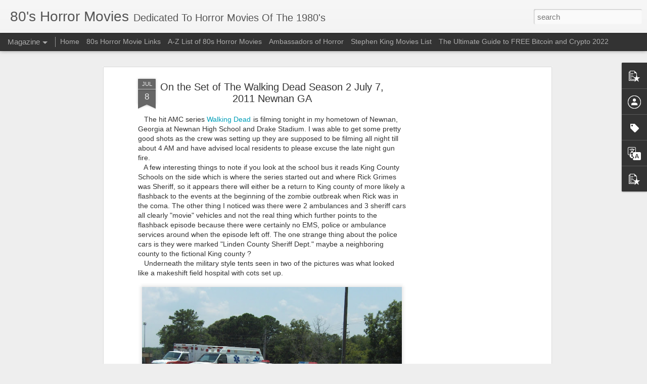

--- FILE ---
content_type: text/html; charset=utf-8
request_url: https://www.google.com/recaptcha/api2/aframe
body_size: 267
content:
<!DOCTYPE HTML><html><head><meta http-equiv="content-type" content="text/html; charset=UTF-8"></head><body><script nonce="sD1THqYSL5Mhrb1YBrAjMA">/** Anti-fraud and anti-abuse applications only. See google.com/recaptcha */ try{var clients={'sodar':'https://pagead2.googlesyndication.com/pagead/sodar?'};window.addEventListener("message",function(a){try{if(a.source===window.parent){var b=JSON.parse(a.data);var c=clients[b['id']];if(c){var d=document.createElement('img');d.src=c+b['params']+'&rc='+(localStorage.getItem("rc::a")?sessionStorage.getItem("rc::b"):"");window.document.body.appendChild(d);sessionStorage.setItem("rc::e",parseInt(sessionStorage.getItem("rc::e")||0)+1);localStorage.setItem("rc::h",'1769051193269');}}}catch(b){}});window.parent.postMessage("_grecaptcha_ready", "*");}catch(b){}</script></body></html>

--- FILE ---
content_type: text/javascript; charset=UTF-8
request_url: https://www.80shorrormovies.net/?v=0&action=initial&widgetId=Profile1&responseType=js&xssi_token=AOuZoY7FIua9f0lTDJv2z-0Yq48Q7oJCbw%3A1769051189154
body_size: 19
content:
try {
_WidgetManager._HandleControllerResult('Profile1', 'initial',{'title': 'Contributors', 'team': true, 'authors': [{'userUrl': 'https://www.blogger.com/profile/07225888972925283730', 'display-name': 'Neo Trash Video', 'profileLogo': '//www.blogger.com/img/logo-16.png'}, {'userUrl': 'https://www.blogger.com/profile/10950454489157248254', 'display-name': 'Vintage Outdoors', 'profileLogo': '//www.blogger.com/img/logo-16.png'}], 'viewProfileMsg': 'View my complete profile', 'isDisplayable': true});
} catch (e) {
  if (typeof log != 'undefined') {
    log('HandleControllerResult failed: ' + e);
  }
}


--- FILE ---
content_type: text/javascript; charset=UTF-8
request_url: https://www.80shorrormovies.net/?v=0&action=initial&widgetId=PopularPosts1&responseType=js&xssi_token=AOuZoY7FIua9f0lTDJv2z-0Yq48Q7oJCbw%3A1769051189154
body_size: 1081
content:
try {
_WidgetManager._HandleControllerResult('PopularPosts1', 'initial',{'title': '', 'showSnippets': true, 'showThumbnails': true, 'thumbnailSize': 72, 'showAuthor': true, 'showDate': true, 'posts': [{'id': '3214986945369205981', 'title': 'Blood Rage (1987)', 'href': 'https://www.80shorrormovies.net/2018/11/blood-rage-1987.html', 'snippet': '                    BloodRage (1987)   \u201c It\u2019s not cranberry sauce, Artie.\u201d-Tagline   From \u201c Christmas Evil \u201d to \u201c My Bloody Valentine ,\u201d to ...', 'thumbnail': 'https://blogger.googleusercontent.com/img/b/R29vZ2xl/AVvXsEhSBbPPCqtBwu0vguyWWmRaMzB_zlNr6qMAPRmQtXK4NuR_pM9EmvTqUfIHtTNZFXD72LUJMBAqhH9-RBbmbzPpPusOr5DxSEQrnDw3VTcPx1EFH8zhnkFOGPV50LyXm87Qmu5PXqp4UVAK/s72-w400-c-h238/46E41BD6-67A8-4BBE-B9FB-C16EB0285B1B-802x480.jpeg', 'featuredImage': 'https://blogger.googleusercontent.com/img/b/R29vZ2xl/AVvXsEhSBbPPCqtBwu0vguyWWmRaMzB_zlNr6qMAPRmQtXK4NuR_pM9EmvTqUfIHtTNZFXD72LUJMBAqhH9-RBbmbzPpPusOr5DxSEQrnDw3VTcPx1EFH8zhnkFOGPV50LyXm87Qmu5PXqp4UVAK/w400-h238/46E41BD6-67A8-4BBE-B9FB-C16EB0285B1B-802x480.jpeg'}, {'id': '5202213886399438638', 'title': 'On the Set of The Walking Dead Season 2 July 7, 2011 Newnan GA', 'href': 'https://www.80shorrormovies.net/2011/07/on-set-of-walking-dead-july-7-2011.html', 'snippet': '\xa0\xa0 The hit AMC series Walking Dead  is filming tonight in my hometown of Newnan, Georgia at Newnan High School and Drake Stadium. I was able...', 'thumbnail': 'https://blogger.googleusercontent.com/img/b/R29vZ2xl/AVvXsEgwESQRoLOK0QwuvECFVIHNvg5J612iX3qz2BnQqi5-sQc3MNOeZSr5i_U89QAUnyzljKeWZkHiGBt7ERDhI52wLeoEDu7nQQaToKcfkRnEiG6MlWziCTe9Sb8RzMDNss22r4VcEHDO79Y/s72-c/HPIM2032.JPG', 'featuredImage': 'https://lh3.googleusercontent.com/blogger_img_proxy/AEn0k_vMRD42qc59i6aM4KmwECIwPFFmoUlXJA9e9RgzGXS3FCup6eKAYl0hYNv5rQA0o79PnqS3BvKmH5fsIHkC1FKFjf6CIMfB3dexjHug-nSIo5gprwA9PTe-n8VkjvKS8qB1VBjzIFw5vaWwnk91GmtRqilcG0_2L6CMfSPui7yMsPQYCxR7Ph3G\x3ds0-d'}, {'id': '595315005377419800', 'title': 'The Beast Within (1982)', 'href': 'https://www.80shorrormovies.net/2019/06/the-beast-within-1982.html', 'snippet': '  The Beast Within (1982)     \u201c The sins of the father are to be laid upon the children\u201d\xa0   \xa0\xa0\xa0\xa0\xa0\xa0\xa0\xa0\xa0\xa0\xa0\xa0\xa0\xa0\xa0\xa0\xa0\xa0\xa0\xa0\xa0\xa0\xa0\xa0\xa0\xa0\xa0\xa0\xa0\xa0\xa0\xa0\xa0\xa0 \u2013William Shak...', 'thumbnail': 'https://blogger.googleusercontent.com/img/b/R29vZ2xl/AVvXsEg68jgzqCEycBRp7Dpa-KW78z2JYUuEvWsSAhQSINZGScW8f_jjKkyYC0RhrGBr2PKX4gO-pgyooG2UoWEtVB-YtHgNECyWUjNQ5Y9ZUZwLOslDSp0uDMdrNZZKuO0SJb00eIc0suPREDKs/s72-c/maxresdefault.jpg', 'featuredImage': 'https://blogger.googleusercontent.com/img/b/R29vZ2xl/AVvXsEg68jgzqCEycBRp7Dpa-KW78z2JYUuEvWsSAhQSINZGScW8f_jjKkyYC0RhrGBr2PKX4gO-pgyooG2UoWEtVB-YtHgNECyWUjNQ5Y9ZUZwLOslDSp0uDMdrNZZKuO0SJb00eIc0suPREDKs/s400/maxresdefault.jpg'}]});
} catch (e) {
  if (typeof log != 'undefined') {
    log('HandleControllerResult failed: ' + e);
  }
}


--- FILE ---
content_type: text/javascript; charset=UTF-8
request_url: https://www.80shorrormovies.net/?v=0&action=initial&widgetId=PopularPosts2&responseType=js&xssi_token=AOuZoY7FIua9f0lTDJv2z-0Yq48Q7oJCbw%3A1769051189154
body_size: 1551
content:
try {
_WidgetManager._HandleControllerResult('PopularPosts2', 'initial',{'title': '', 'showSnippets': true, 'showThumbnails': true, 'thumbnailSize': 72, 'showAuthor': true, 'showDate': true, 'posts': [{'id': '3647635916027868161', 'title': '66 Movies In One Photo Key', 'href': 'https://www.80shorrormovies.net/2017/09/66-movies-in-one-photo-key.html', 'snippet': '\xa0 Here\x26#39;s all 66 movies hidden in the photo. Lots of good 80\x26#39;s movies among them!\xa0', 'thumbnail': 'https://blogger.googleusercontent.com/img/a/AVvXsEgXwIX8Vcfyu0gkv2mbFHzFnHhIVBjAR_J6aqWii2QkUuUhwIPUKukWwbwQpatDeydaZjypWYfp3B5StgN9451njaEULVk9_mHMT338x8EvuLmezqhP4a66iiV0NMwOCj5v-CgYwpB6d0OsiDKYj6S8KeqHuDVZzokq0F_kG4BaydmL-a1oVReDTOpx\x3ds72-w640-c-h364', 'featuredImage': 'https://blogger.googleusercontent.com/img/a/AVvXsEgXwIX8Vcfyu0gkv2mbFHzFnHhIVBjAR_J6aqWii2QkUuUhwIPUKukWwbwQpatDeydaZjypWYfp3B5StgN9451njaEULVk9_mHMT338x8EvuLmezqhP4a66iiV0NMwOCj5v-CgYwpB6d0OsiDKYj6S8KeqHuDVZzokq0F_kG4BaydmL-a1oVReDTOpx\x3dw640-h364'}, {'id': '595315005377419800', 'title': 'The Beast Within (1982)', 'href': 'https://www.80shorrormovies.net/2019/06/the-beast-within-1982.html', 'snippet': '  The Beast Within (1982)     \u201c The sins of the father are to be laid upon the children\u201d\xa0   \xa0\xa0\xa0\xa0\xa0\xa0\xa0\xa0\xa0\xa0\xa0\xa0\xa0\xa0\xa0\xa0\xa0\xa0\xa0\xa0\xa0\xa0\xa0\xa0\xa0\xa0\xa0\xa0\xa0\xa0\xa0\xa0\xa0\xa0 \u2013William Shak...', 'thumbnail': 'https://blogger.googleusercontent.com/img/b/R29vZ2xl/AVvXsEg68jgzqCEycBRp7Dpa-KW78z2JYUuEvWsSAhQSINZGScW8f_jjKkyYC0RhrGBr2PKX4gO-pgyooG2UoWEtVB-YtHgNECyWUjNQ5Y9ZUZwLOslDSp0uDMdrNZZKuO0SJb00eIc0suPREDKs/s72-c/maxresdefault.jpg', 'featuredImage': 'https://blogger.googleusercontent.com/img/b/R29vZ2xl/AVvXsEg68jgzqCEycBRp7Dpa-KW78z2JYUuEvWsSAhQSINZGScW8f_jjKkyYC0RhrGBr2PKX4gO-pgyooG2UoWEtVB-YtHgNECyWUjNQ5Y9ZUZwLOslDSp0uDMdrNZZKuO0SJb00eIc0suPREDKs/s400/maxresdefault.jpg'}, {'id': '3214986945369205981', 'title': 'Blood Rage (1987)', 'href': 'https://www.80shorrormovies.net/2018/11/blood-rage-1987.html', 'snippet': '                    BloodRage (1987)   \u201c It\u2019s not cranberry sauce, Artie.\u201d-Tagline   From \u201c Christmas Evil \u201d to \u201c My Bloody Valentine ,\u201d to ...', 'thumbnail': 'https://blogger.googleusercontent.com/img/b/R29vZ2xl/AVvXsEhSBbPPCqtBwu0vguyWWmRaMzB_zlNr6qMAPRmQtXK4NuR_pM9EmvTqUfIHtTNZFXD72LUJMBAqhH9-RBbmbzPpPusOr5DxSEQrnDw3VTcPx1EFH8zhnkFOGPV50LyXm87Qmu5PXqp4UVAK/s72-w400-c-h238/46E41BD6-67A8-4BBE-B9FB-C16EB0285B1B-802x480.jpeg', 'featuredImage': 'https://blogger.googleusercontent.com/img/b/R29vZ2xl/AVvXsEhSBbPPCqtBwu0vguyWWmRaMzB_zlNr6qMAPRmQtXK4NuR_pM9EmvTqUfIHtTNZFXD72LUJMBAqhH9-RBbmbzPpPusOr5DxSEQrnDw3VTcPx1EFH8zhnkFOGPV50LyXm87Qmu5PXqp4UVAK/w400-h238/46E41BD6-67A8-4BBE-B9FB-C16EB0285B1B-802x480.jpeg'}, {'id': '7229868475453298438', 'title': 'Werewolf Movies of the 1980\x27s, a Complete List', 'href': 'https://www.80shorrormovies.net/2014/06/werewolf-movies-of-1980s-complete-list.html', 'snippet': '     \xa0\xa0 Everyone remembers An American Werewolf in London and the Howling  series. I will never forget the transformation scenes in the both...', 'thumbnail': 'https://blogger.googleusercontent.com/img/b/R29vZ2xl/AVvXsEhtwLGPAHY1_ArAdFe4l-ksyor_-U8B7RLM-1LgAwqlSZSkikpRG1KBbx7gTc1dJ-MgJuRu1lr6-UWj-q_HiPeFIFpz0HTSL_f35ZX5BEXwOkFhOhmX6SHc7yBHXyjmm3xtRH6H5Y4d_88/s72-c/MV5BNjgyMTk1NjkzMl5BMl5BanBnXkFtZTcwNzgyNzIyMQ@@._V1_SY317_CR9,0,214,317_AL_.jpg', 'featuredImage': 'https://blogger.googleusercontent.com/img/b/R29vZ2xl/AVvXsEhtwLGPAHY1_ArAdFe4l-ksyor_-U8B7RLM-1LgAwqlSZSkikpRG1KBbx7gTc1dJ-MgJuRu1lr6-UWj-q_HiPeFIFpz0HTSL_f35ZX5BEXwOkFhOhmX6SHc7yBHXyjmm3xtRH6H5Y4d_88/s1600/MV5BNjgyMTk1NjkzMl5BMl5BanBnXkFtZTcwNzgyNzIyMQ@@._V1_SY317_CR9,0,214,317_AL_.jpg'}, {'id': '4216007255006857122', 'title': 'Top Ten 80\u2019s Horror Movies You Can Watch For Free On YouTube', 'href': 'https://www.80shorrormovies.net/2015/09/top-ten-80s-horror-movies-you-can-watch.html', 'snippet': ' Just Click on The Titles to Watch. There are some real hidden gems here for 80\x26#39;s Horror fans!   Just Before Dawn 1981     Five campers ...', 'thumbnail': 'https://blogger.googleusercontent.com/img/b/R29vZ2xl/AVvXsEhQyK45xy1gC_zUWPBDl0H0c3FDPNEp6AKrSb4-VFzJ-IornU0_4D6JgAuxx0fp3POxlrSD8Y1MD0xOaojak9Po3CGlPREAco5eO5xs63A97PCvBum7VtdaogGm5Hmqz9o-sLHl3BmkE34/s72-c/LIEBERMAN-1.png', 'featuredImage': 'https://blogger.googleusercontent.com/img/b/R29vZ2xl/AVvXsEhQyK45xy1gC_zUWPBDl0H0c3FDPNEp6AKrSb4-VFzJ-IornU0_4D6JgAuxx0fp3POxlrSD8Y1MD0xOaojak9Po3CGlPREAco5eO5xs63A97PCvBum7VtdaogGm5Hmqz9o-sLHl3BmkE34/s320/LIEBERMAN-1.png'}]});
} catch (e) {
  if (typeof log != 'undefined') {
    log('HandleControllerResult failed: ' + e);
  }
}


--- FILE ---
content_type: text/javascript; charset=UTF-8
request_url: https://www.80shorrormovies.net/?v=0&action=initial&widgetId=Profile1&responseType=js&xssi_token=AOuZoY7FIua9f0lTDJv2z-0Yq48Q7oJCbw%3A1769051189154
body_size: 15
content:
try {
_WidgetManager._HandleControllerResult('Profile1', 'initial',{'title': 'Contributors', 'team': true, 'authors': [{'userUrl': 'https://www.blogger.com/profile/07225888972925283730', 'display-name': 'Neo Trash Video', 'profileLogo': '//www.blogger.com/img/logo-16.png'}, {'userUrl': 'https://www.blogger.com/profile/10950454489157248254', 'display-name': 'Vintage Outdoors', 'profileLogo': '//www.blogger.com/img/logo-16.png'}], 'viewProfileMsg': 'View my complete profile', 'isDisplayable': true});
} catch (e) {
  if (typeof log != 'undefined') {
    log('HandleControllerResult failed: ' + e);
  }
}


--- FILE ---
content_type: text/javascript; charset=UTF-8
request_url: https://www.80shorrormovies.net/?v=0&action=initial&widgetId=PopularPosts2&responseType=js&xssi_token=AOuZoY7FIua9f0lTDJv2z-0Yq48Q7oJCbw%3A1769051189154
body_size: 1555
content:
try {
_WidgetManager._HandleControllerResult('PopularPosts2', 'initial',{'title': '', 'showSnippets': true, 'showThumbnails': true, 'thumbnailSize': 72, 'showAuthor': true, 'showDate': true, 'posts': [{'id': '3647635916027868161', 'title': '66 Movies In One Photo Key', 'href': 'https://www.80shorrormovies.net/2017/09/66-movies-in-one-photo-key.html', 'snippet': '\xa0 Here\x26#39;s all 66 movies hidden in the photo. Lots of good 80\x26#39;s movies among them!\xa0', 'thumbnail': 'https://blogger.googleusercontent.com/img/a/AVvXsEgXwIX8Vcfyu0gkv2mbFHzFnHhIVBjAR_J6aqWii2QkUuUhwIPUKukWwbwQpatDeydaZjypWYfp3B5StgN9451njaEULVk9_mHMT338x8EvuLmezqhP4a66iiV0NMwOCj5v-CgYwpB6d0OsiDKYj6S8KeqHuDVZzokq0F_kG4BaydmL-a1oVReDTOpx\x3ds72-w640-c-h364', 'featuredImage': 'https://blogger.googleusercontent.com/img/a/AVvXsEgXwIX8Vcfyu0gkv2mbFHzFnHhIVBjAR_J6aqWii2QkUuUhwIPUKukWwbwQpatDeydaZjypWYfp3B5StgN9451njaEULVk9_mHMT338x8EvuLmezqhP4a66iiV0NMwOCj5v-CgYwpB6d0OsiDKYj6S8KeqHuDVZzokq0F_kG4BaydmL-a1oVReDTOpx\x3dw640-h364'}, {'id': '595315005377419800', 'title': 'The Beast Within (1982)', 'href': 'https://www.80shorrormovies.net/2019/06/the-beast-within-1982.html', 'snippet': '  The Beast Within (1982)     \u201c The sins of the father are to be laid upon the children\u201d\xa0   \xa0\xa0\xa0\xa0\xa0\xa0\xa0\xa0\xa0\xa0\xa0\xa0\xa0\xa0\xa0\xa0\xa0\xa0\xa0\xa0\xa0\xa0\xa0\xa0\xa0\xa0\xa0\xa0\xa0\xa0\xa0\xa0\xa0\xa0 \u2013William Shak...', 'thumbnail': 'https://blogger.googleusercontent.com/img/b/R29vZ2xl/AVvXsEg68jgzqCEycBRp7Dpa-KW78z2JYUuEvWsSAhQSINZGScW8f_jjKkyYC0RhrGBr2PKX4gO-pgyooG2UoWEtVB-YtHgNECyWUjNQ5Y9ZUZwLOslDSp0uDMdrNZZKuO0SJb00eIc0suPREDKs/s72-c/maxresdefault.jpg', 'featuredImage': 'https://blogger.googleusercontent.com/img/b/R29vZ2xl/AVvXsEg68jgzqCEycBRp7Dpa-KW78z2JYUuEvWsSAhQSINZGScW8f_jjKkyYC0RhrGBr2PKX4gO-pgyooG2UoWEtVB-YtHgNECyWUjNQ5Y9ZUZwLOslDSp0uDMdrNZZKuO0SJb00eIc0suPREDKs/s400/maxresdefault.jpg'}, {'id': '3214986945369205981', 'title': 'Blood Rage (1987)', 'href': 'https://www.80shorrormovies.net/2018/11/blood-rage-1987.html', 'snippet': '                    BloodRage (1987)   \u201c It\u2019s not cranberry sauce, Artie.\u201d-Tagline   From \u201c Christmas Evil \u201d to \u201c My Bloody Valentine ,\u201d to ...', 'thumbnail': 'https://blogger.googleusercontent.com/img/b/R29vZ2xl/AVvXsEhSBbPPCqtBwu0vguyWWmRaMzB_zlNr6qMAPRmQtXK4NuR_pM9EmvTqUfIHtTNZFXD72LUJMBAqhH9-RBbmbzPpPusOr5DxSEQrnDw3VTcPx1EFH8zhnkFOGPV50LyXm87Qmu5PXqp4UVAK/s72-w400-c-h238/46E41BD6-67A8-4BBE-B9FB-C16EB0285B1B-802x480.jpeg', 'featuredImage': 'https://blogger.googleusercontent.com/img/b/R29vZ2xl/AVvXsEhSBbPPCqtBwu0vguyWWmRaMzB_zlNr6qMAPRmQtXK4NuR_pM9EmvTqUfIHtTNZFXD72LUJMBAqhH9-RBbmbzPpPusOr5DxSEQrnDw3VTcPx1EFH8zhnkFOGPV50LyXm87Qmu5PXqp4UVAK/w400-h238/46E41BD6-67A8-4BBE-B9FB-C16EB0285B1B-802x480.jpeg'}, {'id': '7229868475453298438', 'title': 'Werewolf Movies of the 1980\x27s, a Complete List', 'href': 'https://www.80shorrormovies.net/2014/06/werewolf-movies-of-1980s-complete-list.html', 'snippet': '     \xa0\xa0 Everyone remembers An American Werewolf in London and the Howling  series. I will never forget the transformation scenes in the both...', 'thumbnail': 'https://blogger.googleusercontent.com/img/b/R29vZ2xl/AVvXsEhtwLGPAHY1_ArAdFe4l-ksyor_-U8B7RLM-1LgAwqlSZSkikpRG1KBbx7gTc1dJ-MgJuRu1lr6-UWj-q_HiPeFIFpz0HTSL_f35ZX5BEXwOkFhOhmX6SHc7yBHXyjmm3xtRH6H5Y4d_88/s72-c/MV5BNjgyMTk1NjkzMl5BMl5BanBnXkFtZTcwNzgyNzIyMQ@@._V1_SY317_CR9,0,214,317_AL_.jpg', 'featuredImage': 'https://blogger.googleusercontent.com/img/b/R29vZ2xl/AVvXsEhtwLGPAHY1_ArAdFe4l-ksyor_-U8B7RLM-1LgAwqlSZSkikpRG1KBbx7gTc1dJ-MgJuRu1lr6-UWj-q_HiPeFIFpz0HTSL_f35ZX5BEXwOkFhOhmX6SHc7yBHXyjmm3xtRH6H5Y4d_88/s1600/MV5BNjgyMTk1NjkzMl5BMl5BanBnXkFtZTcwNzgyNzIyMQ@@._V1_SY317_CR9,0,214,317_AL_.jpg'}, {'id': '4216007255006857122', 'title': 'Top Ten 80\u2019s Horror Movies You Can Watch For Free On YouTube', 'href': 'https://www.80shorrormovies.net/2015/09/top-ten-80s-horror-movies-you-can-watch.html', 'snippet': ' Just Click on The Titles to Watch. There are some real hidden gems here for 80\x26#39;s Horror fans!   Just Before Dawn 1981     Five campers ...', 'thumbnail': 'https://blogger.googleusercontent.com/img/b/R29vZ2xl/AVvXsEhQyK45xy1gC_zUWPBDl0H0c3FDPNEp6AKrSb4-VFzJ-IornU0_4D6JgAuxx0fp3POxlrSD8Y1MD0xOaojak9Po3CGlPREAco5eO5xs63A97PCvBum7VtdaogGm5Hmqz9o-sLHl3BmkE34/s72-c/LIEBERMAN-1.png', 'featuredImage': 'https://blogger.googleusercontent.com/img/b/R29vZ2xl/AVvXsEhQyK45xy1gC_zUWPBDl0H0c3FDPNEp6AKrSb4-VFzJ-IornU0_4D6JgAuxx0fp3POxlrSD8Y1MD0xOaojak9Po3CGlPREAco5eO5xs63A97PCvBum7VtdaogGm5Hmqz9o-sLHl3BmkE34/s320/LIEBERMAN-1.png'}]});
} catch (e) {
  if (typeof log != 'undefined') {
    log('HandleControllerResult failed: ' + e);
  }
}


--- FILE ---
content_type: text/plain
request_url: https://www.google-analytics.com/j/collect?v=1&_v=j102&a=1710806451&t=pageview&_s=1&dl=https%3A%2F%2Fwww.80shorrormovies.net%2F2011%2F07%2Fon-set-of-walking-dead-july-7-2011.html&ul=en-us%40posix&dt=80%27s%20Horror%20Movies%3A%20On%20the%20Set%20of%20The%20Walking%20Dead%20Season%202%20July%207%2C%202011%20Newnan%20GA&sr=1280x720&vp=1280x720&_u=IEBAAEABAAAAACAAI~&jid=1112193494&gjid=504665715&cid=2028934214.1769051190&tid=UA-9639561-58&_gid=1154824097.1769051190&_r=1&_slc=1&z=1264398697
body_size: -452
content:
2,cG-RRDSV9JM7B

--- FILE ---
content_type: text/javascript; charset=UTF-8
request_url: https://www.80shorrormovies.net/?v=0&action=initial&widgetId=Label1&responseType=js&xssi_token=AOuZoY7FIua9f0lTDJv2z-0Yq48Q7oJCbw%3A1769051189154
body_size: 4247
content:
try {
_WidgetManager._HandleControllerResult('Label1', 'initial',{'title': 'Labels', 'display': 'list', 'showFreqNumbers': false, 'labels': [{'name': '1980', 'count': 7, 'cssSize': 4, 'url': 'https://www.80shorrormovies.net/search/label/1980'}, {'name': '1980-1990', 'count': 2, 'cssSize': 2, 'url': 'https://www.80shorrormovies.net/search/label/1980-1990'}, {'name': '1980-90', 'count': 1, 'cssSize': 1, 'url': 'https://www.80shorrormovies.net/search/label/1980-90'}, {'name': '1980\x26#39;s', 'count': 8, 'cssSize': 4, 'url': 'https://www.80shorrormovies.net/search/label/1980%27s'}, {'name': '1980\x26#39;s horror', 'count': 13, 'cssSize': 5, 'url': 'https://www.80shorrormovies.net/search/label/1980%27s%20horror'}, {'name': '1980\x26#39;s horror movies posters', 'count': 7, 'cssSize': 4, 'url': 'https://www.80shorrormovies.net/search/label/1980%27s%20horror%20movies%20posters'}, {'name': '1980s', 'count': 3, 'cssSize': 3, 'url': 'https://www.80shorrormovies.net/search/label/1980s'}, {'name': '1980s horror', 'count': 4, 'cssSize': 3, 'url': 'https://www.80shorrormovies.net/search/label/1980s%20horror'}, {'name': '1981', 'count': 3, 'cssSize': 3, 'url': 'https://www.80shorrormovies.net/search/label/1981'}, {'name': '1982', 'count': 1, 'cssSize': 1, 'url': 'https://www.80shorrormovies.net/search/label/1982'}, {'name': '1983', 'count': 2, 'cssSize': 2, 'url': 'https://www.80shorrormovies.net/search/label/1983'}, {'name': '1985', 'count': 2, 'cssSize': 2, 'url': 'https://www.80shorrormovies.net/search/label/1985'}, {'name': '1986', 'count': 1, 'cssSize': 1, 'url': 'https://www.80shorrormovies.net/search/label/1986'}, {'name': '1987', 'count': 2, 'cssSize': 2, 'url': 'https://www.80shorrormovies.net/search/label/1987'}, {'name': '1988', 'count': 3, 'cssSize': 3, 'url': 'https://www.80shorrormovies.net/search/label/1988'}, {'name': '1989', 'count': 1, 'cssSize': 1, 'url': 'https://www.80shorrormovies.net/search/label/1989'}, {'name': '30th anniversary', 'count': 1, 'cssSize': 1, 'url': 'https://www.80shorrormovies.net/search/label/30th%20anniversary'}, {'name': '80\x26#39;s', 'count': 3, 'cssSize': 3, 'url': 'https://www.80shorrormovies.net/search/label/80%27s'}, {'name': '80\x26#39;s horror Christmas', 'count': 1, 'cssSize': 1, 'url': 'https://www.80shorrormovies.net/search/label/80%27s%20horror%20Christmas'}, {'name': '80\x26#39;shorror movies', 'count': 2, 'cssSize': 2, 'url': 'https://www.80shorrormovies.net/search/label/80%27shorror%20movies'}, {'name': '80s', 'count': 3, 'cssSize': 3, 'url': 'https://www.80shorrormovies.net/search/label/80s'}, {'name': '80s clownhouse movie', 'count': 2, 'cssSize': 2, 'url': 'https://www.80shorrormovies.net/search/label/80s%20clownhouse%20movie'}, {'name': '80s forgotten horror', 'count': 4, 'cssSize': 3, 'url': 'https://www.80shorrormovies.net/search/label/80s%20forgotten%20horror'}, {'name': '80s gifs', 'count': 1, 'cssSize': 1, 'url': 'https://www.80shorrormovies.net/search/label/80s%20gifs'}, {'name': '80s horror', 'count': 5, 'cssSize': 4, 'url': 'https://www.80shorrormovies.net/search/label/80s%20horror'}, {'name': '80s horror list', 'count': 1, 'cssSize': 1, 'url': 'https://www.80shorrormovies.net/search/label/80s%20horror%20list'}, {'name': '80s horror movies', 'count': 1, 'cssSize': 1, 'url': 'https://www.80shorrormovies.net/search/label/80s%20horror%20movies'}, {'name': '80s Horror Trailer Compilation', 'count': 2, 'cssSize': 2, 'url': 'https://www.80shorrormovies.net/search/label/80s%20Horror%20Trailer%20Compilation'}, {'name': '80s obscure horror', 'count': 4, 'cssSize': 3, 'url': 'https://www.80shorrormovies.net/search/label/80s%20obscure%20horror'}, {'name': '80s slashers', 'count': 5, 'cssSize': 4, 'url': 'https://www.80shorrormovies.net/search/label/80s%20slashers'}, {'name': 'A. Ghastlee Ghoul', 'count': 1, 'cssSize': 1, 'url': 'https://www.80shorrormovies.net/search/label/A.%20Ghastlee%20Ghoul'}, {'name': 'A.k.a.', 'count': 2, 'cssSize': 2, 'url': 'https://www.80shorrormovies.net/search/label/A.k.a.'}, {'name': 'AKA', 'count': 1, 'cssSize': 1, 'url': 'https://www.80shorrormovies.net/search/label/AKA'}, {'name': 'alien', 'count': 1, 'cssSize': 1, 'url': 'https://www.80shorrormovies.net/search/label/alien'}, {'name': 'all', 'count': 2, 'cssSize': 2, 'url': 'https://www.80shorrormovies.net/search/label/all'}, {'name': 'Anguish', 'count': 1, 'cssSize': 1, 'url': 'https://www.80shorrormovies.net/search/label/Anguish'}, {'name': 'anthology', 'count': 1, 'cssSize': 1, 'url': 'https://www.80shorrormovies.net/search/label/anthology'}, {'name': 'anti-drug', 'count': 1, 'cssSize': 1, 'url': 'https://www.80shorrormovies.net/search/label/anti-drug'}, {'name': 'April Fools Day', 'count': 1, 'cssSize': 1, 'url': 'https://www.80shorrormovies.net/search/label/April%20Fools%20Day'}, {'name': 'Asian Horror', 'count': 1, 'cssSize': 1, 'url': 'https://www.80shorrormovies.net/search/label/Asian%20Horror'}, {'name': 'aylmer', 'count': 1, 'cssSize': 1, 'url': 'https://www.80shorrormovies.net/search/label/aylmer'}, {'name': 'Barry Gillis', 'count': 1, 'cssSize': 1, 'url': 'https://www.80shorrormovies.net/search/label/Barry%20Gillis'}, {'name': 'basket case', 'count': 1, 'cssSize': 1, 'url': 'https://www.80shorrormovies.net/search/label/basket%20case'}, {'name': 'beheading', 'count': 1, 'cssSize': 1, 'url': 'https://www.80shorrormovies.net/search/label/beheading'}, {'name': 'bermuda triangle movie', 'count': 1, 'cssSize': 1, 'url': 'https://www.80shorrormovies.net/search/label/bermuda%20triangle%20movie'}, {'name': 'Best', 'count': 1, 'cssSize': 1, 'url': 'https://www.80shorrormovies.net/search/label/Best'}, {'name': 'Bestoink Dooley', 'count': 1, 'cssSize': 1, 'url': 'https://www.80shorrormovies.net/search/label/Bestoink%20Dooley'}, {'name': 'Beta', 'count': 1, 'cssSize': 1, 'url': 'https://www.80shorrormovies.net/search/label/Beta'}, {'name': 'Betacam', 'count': 1, 'cssSize': 1, 'url': 'https://www.80shorrormovies.net/search/label/Betacam'}, {'name': 'better watch out', 'count': 1, 'cssSize': 1, 'url': 'https://www.80shorrormovies.net/search/label/better%20watch%20out'}, {'name': 'bizarre', 'count': 1, 'cssSize': 1, 'url': 'https://www.80shorrormovies.net/search/label/bizarre'}, {'name': 'blood', 'count': 1, 'cssSize': 1, 'url': 'https://www.80shorrormovies.net/search/label/blood'}, {'name': 'blood bath at the house of death', 'count': 1, 'cssSize': 1, 'url': 'https://www.80shorrormovies.net/search/label/blood%20bath%20at%20the%20house%20of%20death'}, {'name': 'Blood Cult', 'count': 1, 'cssSize': 1, 'url': 'https://www.80shorrormovies.net/search/label/Blood%20Cult'}, {'name': 'blood hood horror', 'count': 1, 'cssSize': 1, 'url': 'https://www.80shorrormovies.net/search/label/blood%20hood%20horror'}, {'name': 'blood hook 1986', 'count': 1, 'cssSize': 1, 'url': 'https://www.80shorrormovies.net/search/label/blood%20hook%201986'}, {'name': 'blood hook movie', 'count': 1, 'cssSize': 1, 'url': 'https://www.80shorrormovies.net/search/label/blood%20hook%20movie'}, {'name': 'blood rage 1987', 'count': 1, 'cssSize': 1, 'url': 'https://www.80shorrormovies.net/search/label/blood%20rage%201987'}, {'name': 'bloodbath', 'count': 2, 'cssSize': 2, 'url': 'https://www.80shorrormovies.net/search/label/bloodbath'}, {'name': 'bloodbath 1984', 'count': 1, 'cssSize': 1, 'url': 'https://www.80shorrormovies.net/search/label/bloodbath%201984'}, {'name': 'bloodbath at death house', 'count': 1, 'cssSize': 1, 'url': 'https://www.80shorrormovies.net/search/label/bloodbath%20at%20death%20house'}, {'name': 'bloodbath at the death house', 'count': 1, 'cssSize': 1, 'url': 'https://www.80shorrormovies.net/search/label/bloodbath%20at%20the%20death%20house'}, {'name': 'bloodbath dvd', 'count': 1, 'cssSize': 1, 'url': 'https://www.80shorrormovies.net/search/label/bloodbath%20dvd'}, {'name': 'bloodbath movie', 'count': 1, 'cssSize': 1, 'url': 'https://www.80shorrormovies.net/search/label/bloodbath%20movie'}, {'name': 'blu-ray', 'count': 2, 'cssSize': 2, 'url': 'https://www.80shorrormovies.net/search/label/blu-ray'}, {'name': 'body horror', 'count': 1, 'cssSize': 1, 'url': 'https://www.80shorrormovies.net/search/label/body%20horror'}, {'name': 'boobies', 'count': 1, 'cssSize': 1, 'url': 'https://www.80shorrormovies.net/search/label/boobies'}, {'name': 'boobs', 'count': 3, 'cssSize': 3, 'url': 'https://www.80shorrormovies.net/search/label/boobs'}, {'name': 'Boogens', 'count': 1, 'cssSize': 1, 'url': 'https://www.80shorrormovies.net/search/label/Boogens'}, {'name': 'bullies', 'count': 1, 'cssSize': 1, 'url': 'https://www.80shorrormovies.net/search/label/bullies'}, {'name': 'C.H.U.D 2', 'count': 1, 'cssSize': 1, 'url': 'https://www.80shorrormovies.net/search/label/C.H.U.D%202'}, {'name': 'C.H.U.D2', 'count': 1, 'cssSize': 1, 'url': 'https://www.80shorrormovies.net/search/label/C.H.U.D2'}, {'name': 'campers', 'count': 1, 'cssSize': 1, 'url': 'https://www.80shorrormovies.net/search/label/campers'}, {'name': 'camping', 'count': 2, 'cssSize': 2, 'url': 'https://www.80shorrormovies.net/search/label/camping'}, {'name': 'Canuxploitation', 'count': 1, 'cssSize': 1, 'url': 'https://www.80shorrormovies.net/search/label/Canuxploitation'}, {'name': 'Caroline Munro', 'count': 1, 'cssSize': 1, 'url': 'https://www.80shorrormovies.net/search/label/Caroline%20Munro'}, {'name': 'cheesy horror', 'count': 1, 'cssSize': 1, 'url': 'https://www.80shorrormovies.net/search/label/cheesy%20horror'}, {'name': 'christmas', 'count': 1, 'cssSize': 1, 'url': 'https://www.80shorrormovies.net/search/label/christmas'}, {'name': 'Christmas horror movies', 'count': 1, 'cssSize': 1, 'url': 'https://www.80shorrormovies.net/search/label/Christmas%20horror%20movies'}, {'name': 'Chud 2', 'count': 1, 'cssSize': 1, 'url': 'https://www.80shorrormovies.net/search/label/Chud%202'}, {'name': 'CHUD dvd', 'count': 1, 'cssSize': 1, 'url': 'https://www.80shorrormovies.net/search/label/CHUD%20dvd'}, {'name': 'chud II', 'count': 1, 'cssSize': 1, 'url': 'https://www.80shorrormovies.net/search/label/chud%20II'}, {'name': 'chud part 2', 'count': 1, 'cssSize': 1, 'url': 'https://www.80shorrormovies.net/search/label/chud%20part%202'}, {'name': 'cinema', 'count': 1, 'cssSize': 1, 'url': 'https://www.80shorrormovies.net/search/label/cinema'}, {'name': 'clint howard', 'count': 1, 'cssSize': 1, 'url': 'https://www.80shorrormovies.net/search/label/clint%20howard'}, {'name': 'clive barker', 'count': 1, 'cssSize': 1, 'url': 'https://www.80shorrormovies.net/search/label/clive%20barker'}, {'name': 'Clown house review', 'count': 1, 'cssSize': 1, 'url': 'https://www.80shorrormovies.net/search/label/Clown%20house%20review'}, {'name': 'clownhouse 1989', 'count': 1, 'cssSize': 1, 'url': 'https://www.80shorrormovies.net/search/label/clownhouse%201989'}, {'name': 'Clownhouse the movie', 'count': 1, 'cssSize': 1, 'url': 'https://www.80shorrormovies.net/search/label/Clownhouse%20the%20movie'}, {'name': 'collection', 'count': 1, 'cssSize': 1, 'url': 'https://www.80shorrormovies.net/search/label/collection'}, {'name': 'complete', 'count': 2, 'cssSize': 2, 'url': 'https://www.80shorrormovies.net/search/label/complete'}, {'name': 'computers', 'count': 1, 'cssSize': 1, 'url': 'https://www.80shorrormovies.net/search/label/computers'}, {'name': 'coweta', 'count': 1, 'cssSize': 1, 'url': 'https://www.80shorrormovies.net/search/label/coweta'}, {'name': 'creature feature', 'count': 1, 'cssSize': 1, 'url': 'https://www.80shorrormovies.net/search/label/creature%20feature'}, {'name': 'creeps', 'count': 1, 'cssSize': 1, 'url': 'https://www.80shorrormovies.net/search/label/creeps'}, {'name': 'critters', 'count': 1, 'cssSize': 1, 'url': 'https://www.80shorrormovies.net/search/label/critters'}, {'name': 'cronenberg', 'count': 1, 'cssSize': 1, 'url': 'https://www.80shorrormovies.net/search/label/cronenberg'}, {'name': 'dark comedy', 'count': 1, 'cssSize': 1, 'url': 'https://www.80shorrormovies.net/search/label/dark%20comedy'}, {'name': 'david bowie', 'count': 1, 'cssSize': 1, 'url': 'https://www.80shorrormovies.net/search/label/david%20bowie'}, {'name': 'death house bloodbath', 'count': 1, 'cssSize': 1, 'url': 'https://www.80shorrormovies.net/search/label/death%20house%20bloodbath'}, {'name': 'death valley 1982', 'count': 1, 'cssSize': 1, 'url': 'https://www.80shorrormovies.net/search/label/death%20valley%201982'}, {'name': 'death valley blu-ray', 'count': 1, 'cssSize': 1, 'url': 'https://www.80shorrormovies.net/search/label/death%20valley%20blu-ray'}, {'name': 'death valley dvd', 'count': 1, 'cssSize': 1, 'url': 'https://www.80shorrormovies.net/search/label/death%20valley%20dvd'}, {'name': 'death valley horror', 'count': 1, 'cssSize': 1, 'url': 'https://www.80shorrormovies.net/search/label/death%20valley%20horror'}, {'name': 'debbie harry', 'count': 1, 'cssSize': 1, 'url': 'https://www.80shorrormovies.net/search/label/debbie%20harry'}, {'name': 'decapitation', 'count': 2, 'cssSize': 2, 'url': 'https://www.80shorrormovies.net/search/label/decapitation'}, {'name': 'deliverance inspired', 'count': 1, 'cssSize': 1, 'url': 'https://www.80shorrormovies.net/search/label/deliverance%20inspired'}, {'name': 'diablo', 'count': 1, 'cssSize': 1, 'url': 'https://www.80shorrormovies.net/search/label/diablo'}, {'name': 'directors', 'count': 1, 'cssSize': 1, 'url': 'https://www.80shorrormovies.net/search/label/directors'}, {'name': 'disclaimer', 'count': 1, 'cssSize': 1, 'url': 'https://www.80shorrormovies.net/search/label/disclaimer'}, {'name': 'disguise', 'count': 1, 'cssSize': 1, 'url': 'https://www.80shorrormovies.net/search/label/disguise'}, {'name': 'dismemberment', 'count': 1, 'cssSize': 1, 'url': 'https://www.80shorrormovies.net/search/label/dismemberment'}, {'name': 'driller killer', 'count': 1, 'cssSize': 1, 'url': 'https://www.80shorrormovies.net/search/label/driller%20killer'}, {'name': 'drug use', 'count': 1, 'cssSize': 1, 'url': 'https://www.80shorrormovies.net/search/label/drug%20use'}, {'name': 'drugs', 'count': 1, 'cssSize': 1, 'url': 'https://www.80shorrormovies.net/search/label/drugs'}, {'name': 'DVD', 'count': 3, 'cssSize': 3, 'url': 'https://www.80shorrormovies.net/search/label/DVD'}, {'name': 'Eastern Horror', 'count': 1, 'cssSize': 1, 'url': 'https://www.80shorrormovies.net/search/label/Eastern%20Horror'}, {'name': 'eighties', 'count': 2, 'cssSize': 2, 'url': 'https://www.80shorrormovies.net/search/label/eighties'}, {'name': 'eighties forgotten horror', 'count': 1, 'cssSize': 1, 'url': 'https://www.80shorrormovies.net/search/label/eighties%20forgotten%20horror'}, {'name': 'eighties horror', 'count': 1, 'cssSize': 1, 'url': 'https://www.80shorrormovies.net/search/label/eighties%20horror'}, {'name': 'eighties horror movies', 'count': 1, 'cssSize': 1, 'url': 'https://www.80shorrormovies.net/search/label/eighties%20horror%20movies'}, {'name': 'Eli Roth', 'count': 1, 'cssSize': 1, 'url': 'https://www.80shorrormovies.net/search/label/Eli%20Roth'}, {'name': 'elmer', 'count': 1, 'cssSize': 1, 'url': 'https://www.80shorrormovies.net/search/label/elmer'}, {'name': 'every', 'count': 1, 'cssSize': 1, 'url': 'https://www.80shorrormovies.net/search/label/every'}, {'name': 'evil', 'count': 1, 'cssSize': 1, 'url': 'https://www.80shorrormovies.net/search/label/evil'}, {'name': 'evil dead', 'count': 1, 'cssSize': 1, 'url': 'https://www.80shorrormovies.net/search/label/evil%20dead'}, {'name': 'Evil Dead Trap', 'count': 1, 'cssSize': 1, 'url': 'https://www.80shorrormovies.net/search/label/Evil%20Dead%20Trap'}, {'name': 'explosion', 'count': 1, 'cssSize': 1, 'url': 'https://www.80shorrormovies.net/search/label/explosion'}, {'name': 'eye gouging', 'count': 1, 'cssSize': 1, 'url': 'https://www.80shorrormovies.net/search/label/eye%20gouging'}, {'name': 'favorite', 'count': 1, 'cssSize': 1, 'url': 'https://www.80shorrormovies.net/search/label/favorite'}, {'name': 'film', 'count': 1, 'cssSize': 1, 'url': 'https://www.80shorrormovies.net/search/label/film'}, {'name': 'filming', 'count': 2, 'cssSize': 2, 'url': 'https://www.80shorrormovies.net/search/label/filming'}, {'name': 'foreign', 'count': 1, 'cssSize': 1, 'url': 'https://www.80shorrormovies.net/search/label/foreign'}, {'name': 'forgotten 80s movies', 'count': 1, 'cssSize': 1, 'url': 'https://www.80shorrormovies.net/search/label/forgotten%2080s%20movies'}, {'name': 'frank henenlotter', 'count': 1, 'cssSize': 1, 'url': 'https://www.80shorrormovies.net/search/label/frank%20henenlotter'}, {'name': 'free movie', 'count': 1, 'cssSize': 1, 'url': 'https://www.80shorrormovies.net/search/label/free%20movie'}, {'name': 'french horror', 'count': 1, 'cssSize': 1, 'url': 'https://www.80shorrormovies.net/search/label/french%20horror'}, {'name': 'Friday the 13th', 'count': 1, 'cssSize': 1, 'url': 'https://www.80shorrormovies.net/search/label/Friday%20the%2013th'}, {'name': 'funny', 'count': 1, 'cssSize': 1, 'url': 'https://www.80shorrormovies.net/search/label/funny'}, {'name': 'funny horror', 'count': 1, 'cssSize': 1, 'url': 'https://www.80shorrormovies.net/search/label/funny%20horror'}, {'name': 'Gary Sales Producer', 'count': 1, 'cssSize': 1, 'url': 'https://www.80shorrormovies.net/search/label/Gary%20Sales%20Producer'}, {'name': 'gate 87', 'count': 1, 'cssSize': 1, 'url': 'https://www.80shorrormovies.net/search/label/gate%2087'}, {'name': 'gate dorf', 'count': 1, 'cssSize': 1, 'url': 'https://www.80shorrormovies.net/search/label/gate%20dorf'}, {'name': 'gate horror movie', 'count': 1, 'cssSize': 1, 'url': 'https://www.80shorrormovies.net/search/label/gate%20horror%20movie'}, {'name': 'gate movie', 'count': 1, 'cssSize': 1, 'url': 'https://www.80shorrormovies.net/search/label/gate%20movie'}, {'name': 'genie', 'count': 1, 'cssSize': 1, 'url': 'https://www.80shorrormovies.net/search/label/genie'}, {'name': 'georgia', 'count': 1, 'cssSize': 1, 'url': 'https://www.80shorrormovies.net/search/label/georgia'}, {'name': 'Ghoulardi', 'count': 1, 'cssSize': 1, 'url': 'https://www.80shorrormovies.net/search/label/Ghoulardi'}, {'name': 'ghoulies', 'count': 1, 'cssSize': 1, 'url': 'https://www.80shorrormovies.net/search/label/ghoulies'}, {'name': 'ghoulies 2', 'count': 1, 'cssSize': 1, 'url': 'https://www.80shorrormovies.net/search/label/ghoulies%202'}, {'name': 'giant rats', 'count': 1, 'cssSize': 1, 'url': 'https://www.80shorrormovies.net/search/label/giant%20rats'}, {'name': 'gif', 'count': 1, 'cssSize': 1, 'url': 'https://www.80shorrormovies.net/search/label/gif'}, {'name': 'gifs', 'count': 1, 'cssSize': 1, 'url': 'https://www.80shorrormovies.net/search/label/gifs'}, {'name': 'gore', 'count': 7, 'cssSize': 4, 'url': 'https://www.80shorrormovies.net/search/label/gore'}, {'name': 'goriest', 'count': 1, 'cssSize': 1, 'url': 'https://www.80shorrormovies.net/search/label/goriest'}, {'name': 'gorn', 'count': 2, 'cssSize': 2, 'url': 'https://www.80shorrormovies.net/search/label/gorn'}, {'name': 'graveyard shift 1990', 'count': 1, 'cssSize': 1, 'url': 'https://www.80shorrormovies.net/search/label/graveyard%20shift%201990'}, {'name': 'graveyard shift review', 'count': 1, 'cssSize': 1, 'url': 'https://www.80shorrormovies.net/search/label/graveyard%20shift%20review'}, {'name': 'graveyary shift 1989', 'count': 1, 'cssSize': 1, 'url': 'https://www.80shorrormovies.net/search/label/graveyary%20shift%201989'}, {'name': 'gremilns', 'count': 1, 'cssSize': 1, 'url': 'https://www.80shorrormovies.net/search/label/gremilns'}, {'name': 'grindhouse', 'count': 1, 'cssSize': 1, 'url': 'https://www.80shorrormovies.net/search/label/grindhouse'}, {'name': 'Halloween copycat', 'count': 1, 'cssSize': 1, 'url': 'https://www.80shorrormovies.net/search/label/Halloween%20copycat'}, {'name': 'Halloween Movies', 'count': 1, 'cssSize': 1, 'url': 'https://www.80shorrormovies.net/search/label/Halloween%20Movies'}, {'name': 'he knows you\x26#39;re alone', 'count': 1, 'cssSize': 1, 'url': 'https://www.80shorrormovies.net/search/label/he%20knows%20you%27re%20alone'}, {'name': 'he knows your alone', 'count': 1, 'cssSize': 1, 'url': 'https://www.80shorrormovies.net/search/label/he%20knows%20your%20alone'}, {'name': 'hobgoblins', 'count': 1, 'cssSize': 1, 'url': 'https://www.80shorrormovies.net/search/label/hobgoblins'}, {'name': 'horroefest', 'count': 1, 'cssSize': 1, 'url': 'https://www.80shorrormovies.net/search/label/horroefest'}, {'name': 'horror', 'count': 9, 'cssSize': 4, 'url': 'https://www.80shorrormovies.net/search/label/horror'}, {'name': 'horror gifs', 'count': 1, 'cssSize': 1, 'url': 'https://www.80shorrormovies.net/search/label/horror%20gifs'}, {'name': 'horror high school', 'count': 1, 'cssSize': 1, 'url': 'https://www.80shorrormovies.net/search/label/horror%20high%20school'}, {'name': 'horror hosts.elvira', 'count': 1, 'cssSize': 1, 'url': 'https://www.80shorrormovies.net/search/label/horror%20hosts.elvira'}, {'name': 'horror movie holidays', 'count': 2, 'cssSize': 2, 'url': 'https://www.80shorrormovies.net/search/label/horror%20movie%20holidays'}, {'name': 'horror movies', 'count': 2, 'cssSize': 2, 'url': 'https://www.80shorrormovies.net/search/label/horror%20movies'}, {'name': 'horror poster', 'count': 1, 'cssSize': 1, 'url': 'https://www.80shorrormovies.net/search/label/horror%20poster'}, {'name': 'Hospital', 'count': 1, 'cssSize': 1, 'url': 'https://www.80shorrormovies.net/search/label/Hospital'}, {'name': 'incest', 'count': 1, 'cssSize': 1, 'url': 'https://www.80shorrormovies.net/search/label/incest'}, {'name': 'Isabelle Adjani', 'count': 1, 'cssSize': 1, 'url': 'https://www.80shorrormovies.net/search/label/Isabelle%20Adjani'}, {'name': 'italian', 'count': 1, 'cssSize': 1, 'url': 'https://www.80shorrormovies.net/search/label/italian'}, {'name': 'james woods', 'count': 1, 'cssSize': 1, 'url': 'https://www.80shorrormovies.net/search/label/james%20woods'}, {'name': 'Jason Bognacki', 'count': 1, 'cssSize': 1, 'url': 'https://www.80shorrormovies.net/search/label/Jason%20Bognacki'}, {'name': 'jim mallon', 'count': 1, 'cssSize': 1, 'url': 'https://www.80shorrormovies.net/search/label/jim%20mallon'}, {'name': 'Joe Spinell', 'count': 1, 'cssSize': 1, 'url': 'https://www.80shorrormovies.net/search/label/Joe%20Spinell'}, {'name': 'just before dawn', 'count': 1, 'cssSize': 1, 'url': 'https://www.80shorrormovies.net/search/label/just%20before%20dawn'}, {'name': 'katherine moffat', 'count': 1, 'cssSize': 1, 'url': 'https://www.80shorrormovies.net/search/label/katherine%20moffat'}, {'name': 'killer clown 80s', 'count': 1, 'cssSize': 1, 'url': 'https://www.80shorrormovies.net/search/label/killer%20clown%2080s'}, {'name': 'king county sheriff', 'count': 1, 'cssSize': 1, 'url': 'https://www.80shorrormovies.net/search/label/king%20county%20sheriff'}, {'name': 'lee Grant', 'count': 1, 'cssSize': 1, 'url': 'https://www.80shorrormovies.net/search/label/lee%20Grant'}, {'name': 'linden county sheriff', 'count': 1, 'cssSize': 1, 'url': 'https://www.80shorrormovies.net/search/label/linden%20county%20sheriff'}, {'name': 'list', 'count': 2, 'cssSize': 2, 'url': 'https://www.80shorrormovies.net/search/label/list'}, {'name': 'live', 'count': 1, 'cssSize': 1, 'url': 'https://www.80shorrormovies.net/search/label/live'}, {'name': 'living dead', 'count': 1, 'cssSize': 1, 'url': 'https://www.80shorrormovies.net/search/label/living%20dead'}, {'name': 'location', 'count': 1, 'cssSize': 1, 'url': 'https://www.80shorrormovies.net/search/label/location'}, {'name': 'lol', 'count': 1, 'cssSize': 1, 'url': 'https://www.80shorrormovies.net/search/label/lol'}, {'name': 'lost', 'count': 1, 'cssSize': 1, 'url': 'https://www.80shorrormovies.net/search/label/lost'}, {'name': 'love', 'count': 1, 'cssSize': 1, 'url': 'https://www.80shorrormovies.net/search/label/love'}, {'name': 'madman', 'count': 2, 'cssSize': 2, 'url': 'https://www.80shorrormovies.net/search/label/madman'}, {'name': 'madman dvd', 'count': 2, 'cssSize': 2, 'url': 'https://www.80shorrormovies.net/search/label/madman%20dvd'}, {'name': 'madman mars', 'count': 2, 'cssSize': 2, 'url': 'https://www.80shorrormovies.net/search/label/madman%20mars'}, {'name': 'madman marz', 'count': 3, 'cssSize': 3, 'url': 'https://www.80shorrormovies.net/search/label/madman%20marz'}, {'name': 'Madman movie', 'count': 1, 'cssSize': 1, 'url': 'https://www.80shorrormovies.net/search/label/Madman%20movie'}, {'name': 'maniac', 'count': 1, 'cssSize': 1, 'url': 'https://www.80shorrormovies.net/search/label/maniac'}, {'name': 'Maria Olsen', 'count': 1, 'cssSize': 1, 'url': 'https://www.80shorrormovies.net/search/label/Maria%20Olsen'}, {'name': 'Marty', 'count': 1, 'cssSize': 1, 'url': 'https://www.80shorrormovies.net/search/label/Marty'}, {'name': 'Michael Ironside', 'count': 1, 'cssSize': 1, 'url': 'https://www.80shorrormovies.net/search/label/Michael%20Ironside'}, {'name': 'Mike Lopez', 'count': 1, 'cssSize': 1, 'url': 'https://www.80shorrormovies.net/search/label/Mike%20Lopez'}, {'name': 'Mother\x26#39;s Day', 'count': 1, 'cssSize': 1, 'url': 'https://www.80shorrormovies.net/search/label/Mother%27s%20Day'}, {'name': 'Mothers Day', 'count': 1, 'cssSize': 1, 'url': 'https://www.80shorrormovies.net/search/label/Mothers%20Day'}, {'name': 'mountains', 'count': 1, 'cssSize': 1, 'url': 'https://www.80shorrormovies.net/search/label/mountains'}, {'name': 'movie', 'count': 1, 'cssSize': 1, 'url': 'https://www.80shorrormovies.net/search/label/movie'}, {'name': 'movies', 'count': 1, 'cssSize': 1, 'url': 'https://www.80shorrormovies.net/search/label/movies'}, {'name': 'mst 3k', 'count': 1, 'cssSize': 1, 'url': 'https://www.80shorrormovies.net/search/label/mst%203k'}, {'name': 'mst3k', 'count': 1, 'cssSize': 1, 'url': 'https://www.80shorrormovies.net/search/label/mst3k'}, {'name': 'mst3k director', 'count': 1, 'cssSize': 1, 'url': 'https://www.80shorrormovies.net/search/label/mst3k%20director'}, {'name': 'mystery science theater 300', 'count': 1, 'cssSize': 1, 'url': 'https://www.80shorrormovies.net/search/label/mystery%20science%20theater%20300'}, {'name': 'naughty', 'count': 1, 'cssSize': 1, 'url': 'https://www.80shorrormovies.net/search/label/naughty'}, {'name': 'nc17', 'count': 1, 'cssSize': 1, 'url': 'https://www.80shorrormovies.net/search/label/nc17'}, {'name': 'Neo Trash Video', 'count': 1, 'cssSize': 1, 'url': 'https://www.80shorrormovies.net/search/label/Neo%20Trash%20Video'}, {'name': 'newna', 'count': 1, 'cssSize': 1, 'url': 'https://www.80shorrormovies.net/search/label/newna'}, {'name': 'newnan', 'count': 1, 'cssSize': 1, 'url': 'https://www.80shorrormovies.net/search/label/newnan'}, {'name': 'night of the creeps dvd', 'count': 1, 'cssSize': 1, 'url': 'https://www.80shorrormovies.net/search/label/night%20of%20the%20creeps%20dvd'}, {'name': 'night of the demons', 'count': 1, 'cssSize': 1, 'url': 'https://www.80shorrormovies.net/search/label/night%20of%20the%20demons'}, {'name': 'Nightmare', 'count': 1, 'cssSize': 1, 'url': 'https://www.80shorrormovies.net/search/label/Nightmare'}, {'name': 'Nightmare Beach', 'count': 1, 'cssSize': 1, 'url': 'https://www.80shorrormovies.net/search/label/Nightmare%20Beach'}, {'name': 'nudity', 'count': 6, 'cssSize': 4, 'url': 'https://www.80shorrormovies.net/search/label/nudity'}, {'name': 'oliver reed', 'count': 1, 'cssSize': 1, 'url': 'https://www.80shorrormovies.net/search/label/oliver%20reed'}, {'name': 'ooze', 'count': 1, 'cssSize': 1, 'url': 'https://www.80shorrormovies.net/search/label/ooze'}, {'name': 'peter fonda', 'count': 1, 'cssSize': 1, 'url': 'https://www.80shorrormovies.net/search/label/peter%20fonda'}, {'name': 'piper', 'count': 1, 'cssSize': 1, 'url': 'https://www.80shorrormovies.net/search/label/piper'}, {'name': 'pittsburgh', 'count': 1, 'cssSize': 1, 'url': 'https://www.80shorrormovies.net/search/label/pittsburgh'}, {'name': 'possession', 'count': 1, 'cssSize': 1, 'url': 'https://www.80shorrormovies.net/search/label/possession'}, {'name': 'possession 1981', 'count': 1, 'cssSize': 1, 'url': 'https://www.80shorrormovies.net/search/label/possession%201981'}, {'name': 'practical effects', 'count': 1, 'cssSize': 1, 'url': 'https://www.80shorrormovies.net/search/label/practical%20effects'}, {'name': 'punish', 'count': 1, 'cssSize': 1, 'url': 'https://www.80shorrormovies.net/search/label/punish'}, {'name': 'puppets', 'count': 1, 'cssSize': 1, 'url': 'https://www.80shorrormovies.net/search/label/puppets'}, {'name': 'queenie', 'count': 1, 'cssSize': 1, 'url': 'https://www.80shorrormovies.net/search/label/queenie'}, {'name': 'rabid', 'count': 1, 'cssSize': 1, 'url': 'https://www.80shorrormovies.net/search/label/rabid'}, {'name': 'rape', 'count': 1, 'cssSize': 1, 'url': 'https://www.80shorrormovies.net/search/label/rape'}, {'name': 'rapists', 'count': 1, 'cssSize': 1, 'url': 'https://www.80shorrormovies.net/search/label/rapists'}, {'name': 'rated', 'count': 1, 'cssSize': 1, 'url': 'https://www.80shorrormovies.net/search/label/rated'}, {'name': 'ratings', 'count': 1, 'cssSize': 1, 'url': 'https://www.80shorrormovies.net/search/label/ratings'}, {'name': 'Ray Bradbury', 'count': 1, 'cssSize': 1, 'url': 'https://www.80shorrormovies.net/search/label/Ray%20Bradbury'}, {'name': 'Ray Bradbury Theater', 'count': 1, 'cssSize': 1, 'url': 'https://www.80shorrormovies.net/search/label/Ray%20Bradbury%20Theater'}, {'name': 'recommendations', 'count': 1, 'cssSize': 1, 'url': 'https://www.80shorrormovies.net/search/label/recommendations'}, {'name': 'rednecks', 'count': 1, 'cssSize': 1, 'url': 'https://www.80shorrormovies.net/search/label/rednecks'}, {'name': 'release date', 'count': 1, 'cssSize': 1, 'url': 'https://www.80shorrormovies.net/search/label/release%20date'}, {'name': 'rick baker', 'count': 1, 'cssSize': 1, 'url': 'https://www.80shorrormovies.net/search/label/rick%20baker'}, {'name': 'Rick hearst', 'count': 1, 'cssSize': 1, 'url': 'https://www.80shorrormovies.net/search/label/Rick%20hearst'}, {'name': 'riff tracks', 'count': 1, 'cssSize': 1, 'url': 'https://www.80shorrormovies.net/search/label/riff%20tracks'}, {'name': 'rifftrax', 'count': 1, 'cssSize': 1, 'url': 'https://www.80shorrormovies.net/search/label/rifftrax'}, {'name': 'roddy', 'count': 1, 'cssSize': 1, 'url': 'https://www.80shorrormovies.net/search/label/roddy'}, {'name': 'Ronny Cox', 'count': 1, 'cssSize': 1, 'url': 'https://www.80shorrormovies.net/search/label/Ronny%20Cox'}, {'name': 'rowdy', 'count': 1, 'cssSize': 1, 'url': 'https://www.80shorrormovies.net/search/label/rowdy'}, {'name': 'Rubenstein', 'count': 1, 'cssSize': 1, 'url': 'https://www.80shorrormovies.net/search/label/Rubenstein'}, {'name': 'sam neill', 'count': 1, 'cssSize': 1, 'url': 'https://www.80shorrormovies.net/search/label/sam%20neill'}, {'name': 'santa', 'count': 1, 'cssSize': 1, 'url': 'https://www.80shorrormovies.net/search/label/santa'}, {'name': 'Santa Horror Movie', 'count': 1, 'cssSize': 1, 'url': 'https://www.80shorrormovies.net/search/label/Santa%20Horror%20Movie'}, {'name': 'satan', 'count': 1, 'cssSize': 1, 'url': 'https://www.80shorrormovies.net/search/label/satan'}, {'name': 'scalpal', 'count': 1, 'cssSize': 1, 'url': 'https://www.80shorrormovies.net/search/label/scalpal'}, {'name': 'schlock', 'count': 1, 'cssSize': 1, 'url': 'https://www.80shorrormovies.net/search/label/schlock'}, {'name': 'sci-fi', 'count': 2, 'cssSize': 2, 'url': 'https://www.80shorrormovies.net/search/label/sci-fi'}, {'name': 'science fiction', 'count': 1, 'cssSize': 1, 'url': 'https://www.80shorrormovies.net/search/label/science%20fiction'}, {'name': 'scream factory', 'count': 1, 'cssSize': 1, 'url': 'https://www.80shorrormovies.net/search/label/scream%20factory'}, {'name': 'season 2', 'count': 2, 'cssSize': 2, 'url': 'https://www.80shorrormovies.net/search/label/season%202'}, {'name': 'serial killer', 'count': 1, 'cssSize': 1, 'url': 'https://www.80shorrormovies.net/search/label/serial%20killer'}, {'name': 'series', 'count': 1, 'cssSize': 1, 'url': 'https://www.80shorrormovies.net/search/label/series'}, {'name': 'sex', 'count': 1, 'cssSize': 1, 'url': 'https://www.80shorrormovies.net/search/label/sex'}, {'name': 'shock', 'count': 1, 'cssSize': 1, 'url': 'https://www.80shorrormovies.net/search/label/shock'}, {'name': 'Shot on Video', 'count': 1, 'cssSize': 1, 'url': 'https://www.80shorrormovies.net/search/label/Shot%20on%20Video'}, {'name': 'slasher', 'count': 3, 'cssSize': 3, 'url': 'https://www.80shorrormovies.net/search/label/slasher'}, {'name': 'slasher film', 'count': 3, 'cssSize': 3, 'url': 'https://www.80shorrormovies.net/search/label/slasher%20film'}, {'name': 'Slaughter High', 'count': 1, 'cssSize': 1, 'url': 'https://www.80shorrormovies.net/search/label/Slaughter%20High'}, {'name': 'sledge hammer', 'count': 1, 'cssSize': 1, 'url': 'https://www.80shorrormovies.net/search/label/sledge%20hammer'}, {'name': 'sledghammer', 'count': 1, 'cssSize': 1, 'url': 'https://www.80shorrormovies.net/search/label/sledghammer'}, {'name': 'slimey', 'count': 1, 'cssSize': 1, 'url': 'https://www.80shorrormovies.net/search/label/slimey'}, {'name': 'snakes', 'count': 1, 'cssSize': 1, 'url': 'https://www.80shorrormovies.net/search/label/snakes'}, {'name': 'so bad it\x26#39;s good', 'count': 1, 'cssSize': 1, 'url': 'https://www.80shorrormovies.net/search/label/so%20bad%20it%27s%20good'}, {'name': 'special effects', 'count': 1, 'cssSize': 1, 'url': 'https://www.80shorrormovies.net/search/label/special%20effects'}, {'name': 'spookeys movie', 'count': 1, 'cssSize': 1, 'url': 'https://www.80shorrormovies.net/search/label/spookeys%20movie'}, {'name': 'spookies cover art', 'count': 1, 'cssSize': 1, 'url': 'https://www.80shorrormovies.net/search/label/spookies%20cover%20art'}, {'name': 'spookies dvd', 'count': 1, 'cssSize': 1, 'url': 'https://www.80shorrormovies.net/search/label/spookies%20dvd'}, {'name': 'spookies movie', 'count': 1, 'cssSize': 1, 'url': 'https://www.80shorrormovies.net/search/label/spookies%20movie'}, {'name': 'spooks movie', 'count': 1, 'cssSize': 1, 'url': 'https://www.80shorrormovies.net/search/label/spooks%20movie'}, {'name': 'squeemish', 'count': 1, 'cssSize': 1, 'url': 'https://www.80shorrormovies.net/search/label/squeemish'}, {'name': 'stephen king', 'count': 1, 'cssSize': 1, 'url': 'https://www.80shorrormovies.net/search/label/stephen%20king'}, {'name': 'stephen king movies', 'count': 1, 'cssSize': 1, 'url': 'https://www.80shorrormovies.net/search/label/stephen%20king%20movies'}, {'name': 'stephen kings graveyard shift', 'count': 1, 'cssSize': 1, 'url': 'https://www.80shorrormovies.net/search/label/stephen%20kings%20graveyard%20shift'}, {'name': 'steven dorf gate', 'count': 1, 'cssSize': 1, 'url': 'https://www.80shorrormovies.net/search/label/steven%20dorf%20gate'}, {'name': 'steven king', 'count': 1, 'cssSize': 1, 'url': 'https://www.80shorrormovies.net/search/label/steven%20king'}, {'name': 'summer camp horror', 'count': 1, 'cssSize': 1, 'url': 'https://www.80shorrormovies.net/search/label/summer%20camp%20horror'}, {'name': 'surreal', 'count': 1, 'cssSize': 1, 'url': 'https://www.80shorrormovies.net/search/label/surreal'}, {'name': 'swords', 'count': 1, 'cssSize': 1, 'url': 'https://www.80shorrormovies.net/search/label/swords'}, {'name': 'takashi ishii', 'count': 1, 'cssSize': 1, 'url': 'https://www.80shorrormovies.net/search/label/takashi%20ishii'}, {'name': 'tanda', 'count': 1, 'cssSize': 1, 'url': 'https://www.80shorrormovies.net/search/label/tanda'}, {'name': 'teenagers', 'count': 1, 'cssSize': 1, 'url': 'https://www.80shorrormovies.net/search/label/teenagers'}, {'name': 'television', 'count': 1, 'cssSize': 1, 'url': 'https://www.80shorrormovies.net/search/label/television'}, {'name': 'Thanksgiving movie', 'count': 2, 'cssSize': 2, 'url': 'https://www.80shorrormovies.net/search/label/Thanksgiving%20movie'}, {'name': 'thanksgiving trailer', 'count': 1, 'cssSize': 1, 'url': 'https://www.80shorrormovies.net/search/label/thanksgiving%20trailer'}, {'name': 'The Beast Within', 'count': 1, 'cssSize': 1, 'url': 'https://www.80shorrormovies.net/search/label/The%20Beast%20Within'}, {'name': 'The Boogens', 'count': 1, 'cssSize': 1, 'url': 'https://www.80shorrormovies.net/search/label/The%20Boogens'}, {'name': 'the burning', 'count': 1, 'cssSize': 1, 'url': 'https://www.80shorrormovies.net/search/label/the%20burning'}, {'name': 'the burning 2', 'count': 1, 'cssSize': 1, 'url': 'https://www.80shorrormovies.net/search/label/the%20burning%202'}, {'name': 'the gate', 'count': 1, 'cssSize': 1, 'url': 'https://www.80shorrormovies.net/search/label/the%20gate'}, {'name': 'the gate 1980s', 'count': 1, 'cssSize': 1, 'url': 'https://www.80shorrormovies.net/search/label/the%20gate%201980s'}, {'name': 'the gate 1987', 'count': 1, 'cssSize': 1, 'url': 'https://www.80shorrormovies.net/search/label/the%20gate%201987'}, {'name': 'the gate original', 'count': 1, 'cssSize': 1, 'url': 'https://www.80shorrormovies.net/search/label/the%20gate%20original'}, {'name': 'the hunger', 'count': 1, 'cssSize': 1, 'url': 'https://www.80shorrormovies.net/search/label/the%20hunger'}, {'name': 'The Lamp 1987', 'count': 1, 'cssSize': 1, 'url': 'https://www.80shorrormovies.net/search/label/The%20Lamp%201987'}, {'name': 'The Last Horror Film', 'count': 1, 'cssSize': 1, 'url': 'https://www.80shorrormovies.net/search/label/The%20Last%20Horror%20Film'}, {'name': 'the outing 1987', 'count': 1, 'cssSize': 1, 'url': 'https://www.80shorrormovies.net/search/label/the%20outing%201987'}, {'name': 'the walking dead 3', 'count': 1, 'cssSize': 1, 'url': 'https://www.80shorrormovies.net/search/label/the%20walking%20dead%203'}, {'name': 'the walking dead season3', 'count': 1, 'cssSize': 1, 'url': 'https://www.80shorrormovies.net/search/label/the%20walking%20dead%20season3'}, {'name': 'THe walking dead tv', 'count': 1, 'cssSize': 1, 'url': 'https://www.80shorrormovies.net/search/label/THe%20walking%20dead%20tv'}, {'name': 'they', 'count': 1, 'cssSize': 1, 'url': 'https://www.80shorrormovies.net/search/label/they'}, {'name': 'they live', 'count': 1, 'cssSize': 1, 'url': 'https://www.80shorrormovies.net/search/label/they%20live'}, {'name': 'THINGS', 'count': 1, 'cssSize': 1, 'url': 'https://www.80shorrormovies.net/search/label/THINGS'}, {'name': 'thw walking dead', 'count': 1, 'cssSize': 1, 'url': 'https://www.80shorrormovies.net/search/label/thw%20walking%20dead'}, {'name': 'tom hanks', 'count': 1, 'cssSize': 1, 'url': 'https://www.80shorrormovies.net/search/label/tom%20hanks'}, {'name': 'tom hanks first movie', 'count': 1, 'cssSize': 1, 'url': 'https://www.80shorrormovies.net/search/label/tom%20hanks%20first%20movie'}, {'name': 'tom hanks horror movie', 'count': 1, 'cssSize': 1, 'url': 'https://www.80shorrormovies.net/search/label/tom%20hanks%20horror%20movie'}, {'name': 'top 10', 'count': 1, 'cssSize': 1, 'url': 'https://www.80shorrormovies.net/search/label/top%2010'}, {'name': 'toyland', 'count': 1, 'cssSize': 1, 'url': 'https://www.80shorrormovies.net/search/label/toyland'}, {'name': 'transformation', 'count': 1, 'cssSize': 1, 'url': 'https://www.80shorrormovies.net/search/label/transformation'}, {'name': 'trivia', 'count': 1, 'cssSize': 1, 'url': 'https://www.80shorrormovies.net/search/label/trivia'}, {'name': 'twd season 3', 'count': 2, 'cssSize': 2, 'url': 'https://www.80shorrormovies.net/search/label/twd%20season%203'}, {'name': 'twist', 'count': 1, 'cssSize': 1, 'url': 'https://www.80shorrormovies.net/search/label/twist'}, {'name': 'uncut', 'count': 1, 'cssSize': 1, 'url': 'https://www.80shorrormovies.net/search/label/uncut'}, {'name': 'undead', 'count': 1, 'cssSize': 1, 'url': 'https://www.80shorrormovies.net/search/label/undead'}, {'name': 'unrated', 'count': 1, 'cssSize': 1, 'url': 'https://www.80shorrormovies.net/search/label/unrated'}, {'name': 'Vampira', 'count': 1, 'cssSize': 1, 'url': 'https://www.80shorrormovies.net/search/label/Vampira'}, {'name': 'versus', 'count': 1, 'cssSize': 1, 'url': 'https://www.80shorrormovies.net/search/label/versus'}, {'name': 'vhs', 'count': 3, 'cssSize': 3, 'url': 'https://www.80shorrormovies.net/search/label/vhs'}, {'name': 'vhs spookies', 'count': 1, 'cssSize': 1, 'url': 'https://www.80shorrormovies.net/search/label/vhs%20spookies'}, {'name': 'videodrome', 'count': 1, 'cssSize': 1, 'url': 'https://www.80shorrormovies.net/search/label/videodrome'}, {'name': 'Visiting Hours', 'count': 1, 'cssSize': 1, 'url': 'https://www.80shorrormovies.net/search/label/Visiting%20Hours'}, {'name': 'vs', 'count': 1, 'cssSize': 1, 'url': 'https://www.80shorrormovies.net/search/label/vs'}, {'name': 'walking dead', 'count': 3, 'cssSize': 3, 'url': 'https://www.80shorrormovies.net/search/label/walking%20dead'}, {'name': 'walking dead filming', 'count': 1, 'cssSize': 1, 'url': 'https://www.80shorrormovies.net/search/label/walking%20dead%20filming'}, {'name': 'walking dead season 2', 'count': 1, 'cssSize': 1, 'url': 'https://www.80shorrormovies.net/search/label/walking%20dead%20season%202'}, {'name': 'watch free movies', 'count': 1, 'cssSize': 1, 'url': 'https://www.80shorrormovies.net/search/label/watch%20free%20movies'}, {'name': 'welcome to spring break', 'count': 1, 'cssSize': 1, 'url': 'https://www.80shorrormovies.net/search/label/welcome%20to%20spring%20break'}, {'name': 'William Shatner', 'count': 1, 'cssSize': 1, 'url': 'https://www.80shorrormovies.net/search/label/William%20Shatner'}, {'name': 'winter', 'count': 1, 'cssSize': 1, 'url': 'https://www.80shorrormovies.net/search/label/winter'}, {'name': 'you tube horror', 'count': 1, 'cssSize': 1, 'url': 'https://www.80shorrormovies.net/search/label/you%20tube%20horror'}, {'name': 'youtube', 'count': 1, 'cssSize': 1, 'url': 'https://www.80shorrormovies.net/search/label/youtube'}, {'name': 'Zacherley', 'count': 1, 'cssSize': 1, 'url': 'https://www.80shorrormovies.net/search/label/Zacherley'}, {'name': 'zelda', 'count': 1, 'cssSize': 1, 'url': 'https://www.80shorrormovies.net/search/label/zelda'}, {'name': 'Zombi', 'count': 1, 'cssSize': 1, 'url': 'https://www.80shorrormovies.net/search/label/Zombi'}, {'name': 'Zombie', 'count': 1, 'cssSize': 1, 'url': 'https://www.80shorrormovies.net/search/label/Zombie'}, {'name': 'zombie nightmare', 'count': 1, 'cssSize': 1, 'url': 'https://www.80shorrormovies.net/search/label/zombie%20nightmare'}, {'name': 'zombieland', 'count': 1, 'cssSize': 1, 'url': 'https://www.80shorrormovies.net/search/label/zombieland'}, {'name': 'Zombies', 'count': 1, 'cssSize': 1, 'url': 'https://www.80shorrormovies.net/search/label/Zombies'}]});
} catch (e) {
  if (typeof log != 'undefined') {
    log('HandleControllerResult failed: ' + e);
  }
}


--- FILE ---
content_type: text/javascript; charset=UTF-8
request_url: https://www.80shorrormovies.net/?v=0&action=initial&widgetId=PopularPosts1&responseType=js&xssi_token=AOuZoY7FIua9f0lTDJv2z-0Yq48Q7oJCbw%3A1769051189154
body_size: 1077
content:
try {
_WidgetManager._HandleControllerResult('PopularPosts1', 'initial',{'title': '', 'showSnippets': true, 'showThumbnails': true, 'thumbnailSize': 72, 'showAuthor': true, 'showDate': true, 'posts': [{'id': '3214986945369205981', 'title': 'Blood Rage (1987)', 'href': 'https://www.80shorrormovies.net/2018/11/blood-rage-1987.html', 'snippet': '                    BloodRage (1987)   \u201c It\u2019s not cranberry sauce, Artie.\u201d-Tagline   From \u201c Christmas Evil \u201d to \u201c My Bloody Valentine ,\u201d to ...', 'thumbnail': 'https://blogger.googleusercontent.com/img/b/R29vZ2xl/AVvXsEhSBbPPCqtBwu0vguyWWmRaMzB_zlNr6qMAPRmQtXK4NuR_pM9EmvTqUfIHtTNZFXD72LUJMBAqhH9-RBbmbzPpPusOr5DxSEQrnDw3VTcPx1EFH8zhnkFOGPV50LyXm87Qmu5PXqp4UVAK/s72-w400-c-h238/46E41BD6-67A8-4BBE-B9FB-C16EB0285B1B-802x480.jpeg', 'featuredImage': 'https://blogger.googleusercontent.com/img/b/R29vZ2xl/AVvXsEhSBbPPCqtBwu0vguyWWmRaMzB_zlNr6qMAPRmQtXK4NuR_pM9EmvTqUfIHtTNZFXD72LUJMBAqhH9-RBbmbzPpPusOr5DxSEQrnDw3VTcPx1EFH8zhnkFOGPV50LyXm87Qmu5PXqp4UVAK/w400-h238/46E41BD6-67A8-4BBE-B9FB-C16EB0285B1B-802x480.jpeg'}, {'id': '5202213886399438638', 'title': 'On the Set of The Walking Dead Season 2 July 7, 2011 Newnan GA', 'href': 'https://www.80shorrormovies.net/2011/07/on-set-of-walking-dead-july-7-2011.html', 'snippet': '\xa0\xa0 The hit AMC series Walking Dead  is filming tonight in my hometown of Newnan, Georgia at Newnan High School and Drake Stadium. I was able...', 'thumbnail': 'https://blogger.googleusercontent.com/img/b/R29vZ2xl/AVvXsEgwESQRoLOK0QwuvECFVIHNvg5J612iX3qz2BnQqi5-sQc3MNOeZSr5i_U89QAUnyzljKeWZkHiGBt7ERDhI52wLeoEDu7nQQaToKcfkRnEiG6MlWziCTe9Sb8RzMDNss22r4VcEHDO79Y/s72-c/HPIM2032.JPG', 'featuredImage': 'https://lh3.googleusercontent.com/blogger_img_proxy/AEn0k_vMRD42qc59i6aM4KmwECIwPFFmoUlXJA9e9RgzGXS3FCup6eKAYl0hYNv5rQA0o79PnqS3BvKmH5fsIHkC1FKFjf6CIMfB3dexjHug-nSIo5gprwA9PTe-n8VkjvKS8qB1VBjzIFw5vaWwnk91GmtRqilcG0_2L6CMfSPui7yMsPQYCxR7Ph3G\x3ds0-d'}, {'id': '595315005377419800', 'title': 'The Beast Within (1982)', 'href': 'https://www.80shorrormovies.net/2019/06/the-beast-within-1982.html', 'snippet': '  The Beast Within (1982)     \u201c The sins of the father are to be laid upon the children\u201d\xa0   \xa0\xa0\xa0\xa0\xa0\xa0\xa0\xa0\xa0\xa0\xa0\xa0\xa0\xa0\xa0\xa0\xa0\xa0\xa0\xa0\xa0\xa0\xa0\xa0\xa0\xa0\xa0\xa0\xa0\xa0\xa0\xa0\xa0\xa0 \u2013William Shak...', 'thumbnail': 'https://blogger.googleusercontent.com/img/b/R29vZ2xl/AVvXsEg68jgzqCEycBRp7Dpa-KW78z2JYUuEvWsSAhQSINZGScW8f_jjKkyYC0RhrGBr2PKX4gO-pgyooG2UoWEtVB-YtHgNECyWUjNQ5Y9ZUZwLOslDSp0uDMdrNZZKuO0SJb00eIc0suPREDKs/s72-c/maxresdefault.jpg', 'featuredImage': 'https://blogger.googleusercontent.com/img/b/R29vZ2xl/AVvXsEg68jgzqCEycBRp7Dpa-KW78z2JYUuEvWsSAhQSINZGScW8f_jjKkyYC0RhrGBr2PKX4gO-pgyooG2UoWEtVB-YtHgNECyWUjNQ5Y9ZUZwLOslDSp0uDMdrNZZKuO0SJb00eIc0suPREDKs/s400/maxresdefault.jpg'}]});
} catch (e) {
  if (typeof log != 'undefined') {
    log('HandleControllerResult failed: ' + e);
  }
}
